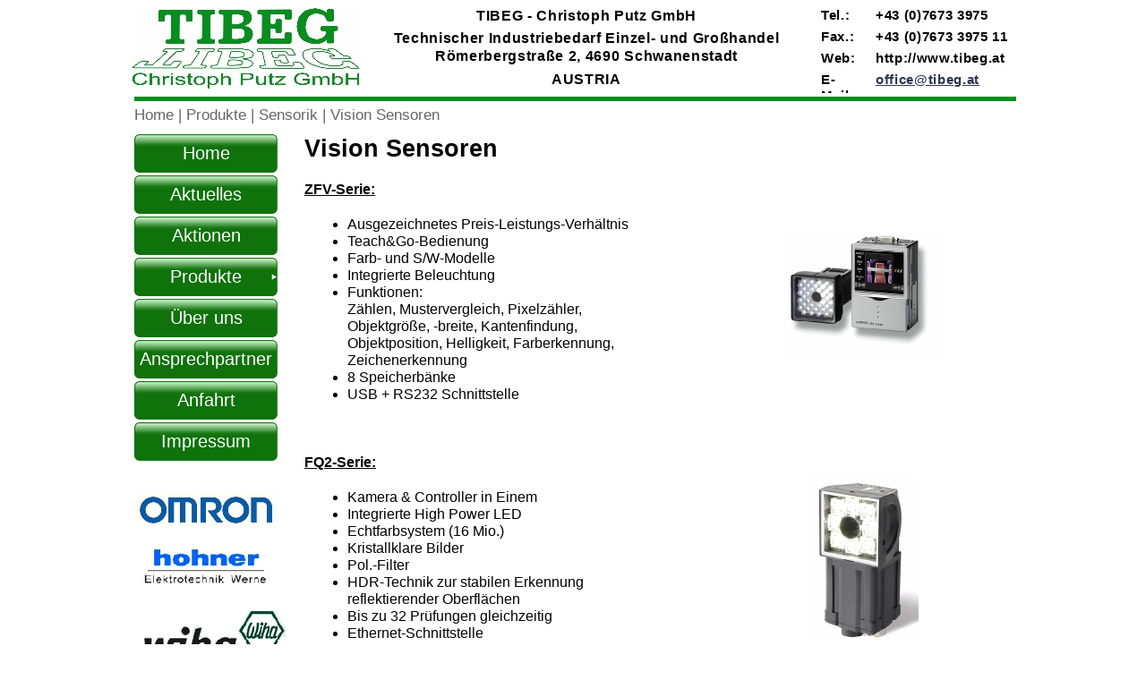

--- FILE ---
content_type: text/html
request_url: http://tibeg.at/site/Vision.html
body_size: 7660
content:
<!DOCTYPE html>
<html lang="de">
  <head>
    <meta charset="UTF-8">
    <title>Vision Sensoren</title>
    <meta name="generator" content="Serif WebPlus X8">
    <meta name="viewport" content="width=1000">
    <meta name="keywords" content="Automatisierungstechnik, Antriebstechnik, Industriekomponenten, Sensorik, Sensoren, Sensor, Sicherheitstechnik, Kontrollkomponenten, Befehls- und Meldegeräte, Schaltkomponenten, SPS, Speicherprogrammierbare Steuerung, Toch-Terminal, HMI, IPC, Industriepc, FU, Frequenzumformer, Servo, Servoantrieb, Servotreiber, Servomotor, Schrittmotor, Motion Controller, Fotoschalter, Optische Sensoren, Einweglichtschranke, Reflexionslichtschranke, Lichttaster, CQM1H-CPU11, CQM1H-CPU21, CQM1H-CPU51, CQM1H-CPU61, CQM1-OC222, CQM1-ID212, OMRON, Fuji Electric, Hohner, SMC, Wiha, Yaskawa, Baumer, Wenglor, ">
    <meta name="description" content="TIBEG - Christoph Putz GmbH">
    <meta name="robots" content="index,follow">
    <link rel="stylesheet" type="text/css" href="wpscripts/wpstyles.css">
    <link rel="stylesheet" type="text/css" href="wpscripts/nav_432style.css">
    <style type="text/css">
      .P-1 { text-align:center;margin-bottom:5.3px;line-height:1px;font-family:"Arial", sans-serif;font-style:normal;font-weight:700;color:#000000;background-color:transparent;font-variant:normal;font-size:16.0px;vertical-align:0;letter-spacing:0.67px; }
      .C-1 { line-height:20.00px;font-family:"Arial", sans-serif;font-style:normal;font-weight:700;color:#000000;background-color:transparent;text-decoration:none;font-variant:normal;font-size:16.0px;vertical-align:0;letter-spacing:0.67px; }
      .P-2 { margin-bottom:0.0px;line-height:1px;font-family:"Arial", sans-serif;font-style:normal;font-weight:normal;color:#000000;background-color:transparent;font-variant:normal;font-size:16.0px;vertical-align:0; }
      .C-2 { line-height:19.00px;font-family:"Arial", sans-serif;font-style:normal;font-weight:normal;color:#000000;background-color:transparent;text-decoration:none;font-variant:normal;font-size:16.0px;vertical-align:0; }
      .P-3 { margin-bottom:6.0px;line-height:1px;font-family:"Arial", sans-serif;font-style:normal;font-weight:700;color:#000000;background-color:transparent;font-variant:normal;font-size:15.0px;vertical-align:0;letter-spacing:0.67px; }
      .C-3 { line-height:18.00px;font-family:"Arial", sans-serif;font-style:normal;font-weight:700;color:#000000;background-color:transparent;text-decoration:none;font-variant:normal;font-size:14.7px;vertical-align:0;letter-spacing:0.67px; }
      .C-4 { line-height:18.00px;font-family:"Arial", sans-serif;font-style:normal;font-weight:700;color:#000000;background-color:transparent;text-decoration:none;font-variant:normal;font-size:14.7px;vertical-align:0;letter-spacing:0.67px; }
      a.C-4:link, a:link .C-4 { color:#2c3651;text-decoration:underline; }
      a.C-4:visited, a:visited .C-4 { color:#1f5b8b;text-decoration:underline; }
      a.C-4:hover, a:hover .C-4 { color:#2c3651;text-decoration:underline; }
      a.C-4:active, a:active .C-4 { color:#2c3651;text-decoration:underline; }
      .P-4 { text-align:center;margin-bottom:0.0px;line-height:1px;font-family:"Arial", sans-serif;font-style:normal;font-weight:700;color:#000000;background-color:transparent;font-variant:normal;font-size:19.0px;vertical-align:0; }
      .C-5 { line-height:23.00px;font-family:"Arial", sans-serif;font-style:normal;font-weight:700;color:#000000;background-color:transparent;text-decoration:none;font-variant:normal;font-size:18.7px;vertical-align:0; }
      .P-5 { text-align:center;line-height:1px;font-family:"Arial", sans-serif;font-style:normal;font-weight:700;color:#00e300;background-color:transparent;font-variant:normal;font-size:21.0px;vertical-align:0; }
      .C-6 { line-height:25.00px;font-family:"Arial", sans-serif;font-style:normal;font-weight:700;color:#00e300;background-color:transparent;text-decoration:none;font-variant:normal;font-size:21.3px;vertical-align:0; }
      .P-6 { text-align:center;margin-bottom:0.0px;line-height:1px;font-family:"Arial", sans-serif;font-style:normal;font-weight:700;color:#000000;background-color:transparent;font-variant:normal;font-size:27.0px;vertical-align:0; }
      .C-7 { line-height:33.00px;font-family:"Arial", sans-serif;font-style:normal;font-weight:700;color:#000000;background-color:transparent;text-decoration:none;font-variant:normal;font-size:26.7px;vertical-align:0; }
      .C-8 { line-height:38.00px;font-family:"Arial", sans-serif;font-style:normal;font-weight:700;color:#000000;background-color:transparent;text-decoration:none;font-variant:normal;font-size:32.0px;vertical-align:0; }
      .OBJ-1,.OBJ-1:link,.OBJ-1:visited { background-image:url('wpimages/wpea393c8d_06.png');background-repeat:no-repeat;background-position:0px 0px;text-decoration:none;display:block;position:absolute; }
      .OBJ-1:hover { background-position:0px -43px; }
      .OBJ-1.Disabled,a:link.OBJ-1.Disabled,a:visited.OBJ-1.Disabled,a:hover.OBJ-1.Disabled,a:active.OBJ-1.Disabled { background-position:0px -86px; }
      .OBJ-1:focus { outline-style:none; }
      button.OBJ-1 { background-color:transparent;border:none 0px;padding:0;display:inline-block;cursor:pointer; }
      button.OBJ-1:disabled { pointer-events:none; }
      .OBJ-1.Inline { display:inline-block;position:relative;line-height:normal; }
      .OBJ-1 span,.OBJ-1:link span,.OBJ-1:visited span { color:#ffffff;font-family:Arial,sans-serif;font-weight:normal;text-decoration:none;text-align:center;text-transform:none;font-style:normal;left:1px;top:9px;width:158px;height:25px;line-height:25px;font-size:20px;display:block;position:absolute;cursor:pointer; }
      .OBJ-2 { line-height:43px; }
      .OBJ-3,.OBJ-3:link,.OBJ-3:visited { background-image:url('wpimages/wp0b91a39d_06.png');background-repeat:no-repeat;background-position:0px 0px;text-decoration:none;display:block;position:absolute; }
      .OBJ-3:hover { background-position:0px -43px; }
      .OBJ-3.Disabled,a:link.OBJ-3.Disabled,a:visited.OBJ-3.Disabled,a:hover.OBJ-3.Disabled,a:active.OBJ-3.Disabled { background-position:0px -86px; }
      .OBJ-3:focus { outline-style:none; }
      button.OBJ-3 { background-color:transparent;border:none 0px;padding:0;display:inline-block;cursor:pointer; }
      button.OBJ-3:disabled { pointer-events:none; }
      .OBJ-3.Inline { display:inline-block;position:relative;line-height:normal; }
      .OBJ-3 span,.OBJ-3:link span,.OBJ-3:visited span { color:#ffffff;font-family:Arial,sans-serif;font-weight:normal;text-decoration:none;text-align:center;text-transform:none;font-style:normal;left:1px;top:9px;width:158px;height:25px;line-height:25px;font-size:20px;display:block;position:absolute;cursor:pointer; }
      .C-9 { line-height:20.00px;font-family:"Arial", sans-serif;font-style:normal;font-weight:700;color:#000000;background-color:transparent;text-decoration:underline;font-variant:normal;font-size:16.0px;vertical-align:0; }
      .P-7 { margin-left:48.0px;text-indent:-15.0px;line-height:1px;font-family:"Arial", sans-serif;font-style:normal;font-weight:normal;color:#000000;background-color:transparent;font-variant:normal;font-size:16.0px;vertical-align:0; }
    </style>
    <script type="text/javascript" src="wpscripts/jquery.js"></script>
    <script type="text/javascript" src="wpscripts/jquery.event.move.js"></script>
    <script type="text/javascript" src="wpscripts/jquery.event.swipe.js"></script>
    <script type="text/javascript" src="wpscripts/jquery.wpslider.js"></script>
    <script type="text/javascript" src="wpscripts/jsNavBarFuncs.js"></script>
    <script type="text/javascript" src="wpscripts/global_navtree.js"></script>
    <script type="text/javascript" src="wpscripts/wp_navbar_textmenu.js"></script>
    <script type="text/javascript">
      $(document).ready(function() {
      $('#slider_62').data('wpslider', new $.fn.wpslider( { g_nDivId:'#slider_62', g_nTransitStyle:1, g_nLoopTime:6500, g_nAnimationTime:1000, g_bPlayAtStart:true, g_bHandleMouseWheel:false, g_bHandleMouseSweep:false, g_nLoopAround:1, g_strEasing: "linear" } ) );
      var btnState = [];
      $('#slider_62').data('wpslider').restrictSlides();
      $("a.ActiveButton").bind({ mousedown:function(){if ( $(this).attr('disabled') === undefined ) $(this).addClass('Activated');}, mouseleave:function(){ if ( $(this).attr('disabled') === undefined ) $(this).removeClass('Activated');}, mouseup:function(){ if ( $(this).attr('disabled') === undefined ) $(this).removeClass('Activated');}});
      });
    </script>
  </head>
  <body style="height:1700px;background:#ffffff;">
    <div id="divMain" style="background:transparent;margin-left:auto;margin-right:auto;position:relative;width:1000px;height:1700px;">
      <div id="slider_62" style="position:absolute;left:0px;top:0px;width:1000px;height:111px;overflow:hidden;">
        <div id="slider_62_P1" style="position:absolute;left:0px;right:0px;width:1000px;height:111px;">
          <div id="txt_102" style="position:absolute;left:280px;top:8px;width:470px;height:95px;overflow:hidden;">
            <p class="Normal2 P-1"><span class="C-1">TIBEG -<wbr> Christoph Putz GmbH</span></p>
            <p class="Normal2 P-1"><span class="C-1">Technischer Industriebedarf Einzel-<wbr> und Großhandel<br>Römerbergstraße 2, 4690 Schwanenstadt</span></p>
            <p class="Normal2 P-1"><span class="C-1">AUSTRIA</span></p>
            <p class="Textkörper P-2"><span class="C-2"><br></span></p>
          </div>
          <div id="txt_103" style="position:absolute;left:777px;top:8px;width:53px;height:96px;overflow:hidden;">
            <p class="Normal2 P-3"><span class="C-3">Tel.:</span></p>
            <p class="Normal2 P-3"><span class="C-3">Fax.:</span></p>
            <p class="Normal2 P-3"><span class="C-3">Web:</span></p>
            <p class="Normal2 P-3"><span class="C-3">E-<wbr>Mail:</span></p>
            <p class="Textkörper P-2"><span class="C-2"><br></span></p>
          </div>
          <div id="txt_104" style="position:absolute;left:838px;top:8px;width:154px;height:96px;overflow:hidden;">
            <p class="Normal2 P-3"><span class="C-3">+43 (0)7673 3975</span></p>
            <p class="Normal2 P-3"><span class="C-3">+43 (0)7673 3975 11</span></p>
            <p class="Normal2 P-3"><span class="C-3">http://www.tibeg.at</span></p>
            <p class="Normal2 P-3"><a href="mailto:office@tibeg.at" class="C-4">office@tibeg.at</a></p>
            <p class="Textkörper P-2"><span class="C-2"><br></span></p>
          </div>
          <a href="mailto:office@tibeg.at">
            <img alt="E-Mail: office@tibeg.at" src="wpimages/wpfa5da0a5_05_06.jpg" id="pic_197" style="position:absolute;left:7px;top:9px;width:255px;height:90px;">
          </a>
        </div>
        <div id="slider_62_P2" style="position:absolute;left:0px;right:0px;width:1000px;height:111px;visibility:hidden;display:none;">
          <div id="txt_123" style="position:absolute;left:371px;top:14px;width:257px;height:32px;overflow:hidden;">
            <p class="Textkörper P-4"><a href="https://industrial.omron.at/de/products/laser-marker" target="_blank" class="C-5">M</a><a href="https://industrial.omron.at/de/products/laser-marker" target="_blank" class="C-5">X</a><a href="https://industrial.omron.at/de/products/laser-marker" target="_blank" class="C-5">-<wbr></a><a href="https://industrial.omron.at/de/products/laser-marker" target="_blank" class="C-5">Z</a><a href="https://industrial.omron.at/de/products/laser-marker" target="_blank" class="C-5"> </a><a href="https://industrial.omron.at/de/products/laser-marker" target="_blank" class="C-5">L</a><a href="https://industrial.omron.at/de/products/laser-marker" target="_blank" class="C-5">a</a><a href="https://industrial.omron.at/de/products/laser-marker" target="_blank" class="C-5">s</a><a href="https://industrial.omron.at/de/products/laser-marker" target="_blank" class="C-5">e</a><a href="https://industrial.omron.at/de/products/laser-marker" target="_blank" class="C-5">r</a><a href="https://industrial.omron.at/de/products/laser-marker" target="_blank" class="C-5">m</a><a href="https://industrial.omron.at/de/products/laser-marker" target="_blank" class="C-5">a</a><a href="https://industrial.omron.at/de/products/laser-marker" target="_blank" class="C-5">r</a><a href="https://industrial.omron.at/de/products/laser-marker" target="_blank" class="C-5">k</a><a href="https://industrial.omron.at/de/products/laser-marker" target="_blank" class="C-5">e</a><a href="https://industrial.omron.at/de/products/laser-marker" target="_blank" class="C-5">r</a><a href="https://industrial.omron.at/de/products/laser-marker" target="_blank" class="C-5"> </a><a href="https://industrial.omron.at/de/products/laser-marker" target="_blank" class="C-5">v</a><a href="https://industrial.omron.at/de/products/laser-marker" target="_blank" class="C-5">o</a><a href="https://industrial.omron.at/de/products/laser-marker" target="_blank" class="C-5">n</a></p>
          </div>
          <map id="map1" name="map1">
            <area shape="poly" coords="80,33,81,25,80,18,80,8,76,3,71,0,66,1,61,1,55,0,43,0,38,1,39,8,39,36,49,36,50,30,50,9,54,15,54,33,55,36,65,36,65,9,70,13,71,20,71,36,76,35,80,36" href="https://industrial.omron.at/de/products/laser-marker" target="_blank" alt="">
            <area shape="poly" coords="149,31,154,25,154,34,155,36,165,36,165,9,171,9,177,10,175,16,175,36,185,36,185,8,181,1,171,1,167,0,159,0,154,1,155,8,154,14,155,24,154,25,154,14,150,7,143,2,141,0,128,0,119,3,115,11,111,0,88,0,84,1,84,36,94,36,94,20,100,26,105,36,114,36,117,35,112,28,109,23,115,18,115,26,118,31,124,34,129,37,143,37" href="https://industrial.omron.at/de/products/laser-marker" target="_blank" alt="">
            <area shape="poly" coords="115,18,115,11,116,12" href="https://industrial.omron.at/de/products/laser-marker" target="_blank" alt="">
            <area shape="poly" coords="106,17,94,17,94,9,102,9,104,11,105,13" href="https://industrial.omron.at/de/products/laser-marker" target="_blank" alt="">
            <area shape="poly" coords="32,33,34,30,38,25,38,17,37,12,34,1,23,0,13,0,6,2,2,9,0,12,0,25,1,28,5,35,14,36,26,36" href="https://industrial.omron.at/de/products/laser-marker" target="_blank" alt="">
          </map>
          <img alt="" usemap="#map1" src="wpimages/wpca5f967f_06.png" id="pic_208" style="position:absolute;left:407px;top:60px;width:185px;height:37px;">
          <map id="map2" name="map2"><area shape="poly" coords="78,95,87,92,93,90,102,85,104,79,105,72,105,66,106,56,104,49,104,44,72,44,71,40,71,7,64,5,38,0,27,0,20,1,12,1,4,2,0,2,0,92,3,93,15,93,25,94,31,95,42,95,51,94,60,95,64,96,76,96" href="https://industrial.omron.at/de/products/laser-marker" target="_blank" alt=""></map>
          <img alt="" usemap="#map2" src="wpimages/wpb53d618f_06.png" id="pic_209" style="position:absolute;left:683px;top:9px;width:106px;height:96px;">
          <map id="map3" name="map3"><area shape="poly" coords="93,108,102,108,112,106,120,105,120,33,118,25,113,17,111,8,104,8,97,7,89,7,81,8,73,10,65,10,51,8,46,0,41,8,36,17,32,26,27,37,23,46,18,55,13,65,10,73,5,82,4,88,8,97,17,101,27,104,40,108,60,108,62,109,92,109" href="https://industrial.omron.at/de/products/laser-marker" target="_blank" alt=""></map>
          <img alt="" usemap="#map3" src="wpimages/wp13008eaf_06.png" id="pic_210" style="position:absolute;left:880px;top:0px;width:120px;height:111px;">
          <a href="mailto:office@tibeg.at">
            <img alt="E-Mail: office@tibeg.at" src="wpimages/wpfa5da0a5_05_06.jpg" id="pic_199" style="position:absolute;left:7px;top:9px;width:255px;height:90px;">
          </a>
        </div>
        <div id="slider_62_P3" style="position:absolute;left:0px;right:0px;width:1000px;height:111px;visibility:hidden;display:none;">
          <div id="txt_120" style="position:absolute;left:280px;top:8px;width:470px;height:95px;overflow:hidden;">
            <p class="Normal2 P-1"><span class="C-1">TIBEG -<wbr> Christoph Putz GmbH</span></p>
            <p class="Normal2 P-1"><span class="C-1">Technischer Industriebedarf Einzel-<wbr> und Großhandel<br>Römerbergstraße 2, 4690 Schwanenstadt</span></p>
            <p class="Normal2 P-1"><span class="C-1">AUSTRIA</span></p>
            <p class="Textkörper P-2"><span class="C-2"><br></span></p>
          </div>
          <div id="txt_121" style="position:absolute;left:777px;top:8px;width:53px;height:96px;overflow:hidden;">
            <p class="Normal2 P-3"><span class="C-3">Tel.:</span></p>
            <p class="Normal2 P-3"><span class="C-3">Fax.:</span></p>
            <p class="Normal2 P-3"><span class="C-3">Web:</span></p>
            <p class="Normal2 P-3"><span class="C-3">E-<wbr>Mail:</span></p>
            <p class="Textkörper P-2"><span class="C-2"><br></span></p>
          </div>
          <div id="txt_122" style="position:absolute;left:839px;top:8px;width:154px;height:96px;overflow:hidden;">
            <p class="Normal2 P-3"><span class="C-3">+43 (0)7673 3975</span></p>
            <p class="Normal2 P-3"><span class="C-3">+43 (0)7673 3975 11</span></p>
            <p class="Normal2 P-3"><span class="C-3">http://www.tibeg.at</span></p>
            <p class="Normal2 P-3"><a href="mailto:office@tibeg.at" class="C-4">office@tibeg.at</a></p>
            <p class="Textkörper P-2"><span class="C-2"><br></span></p>
          </div>
          <a href="mailto:office@tibeg.at">
            <img alt="E-Mail: office@tibeg.at" src="wpimages/wpfa5da0a5_05_06.jpg" id="pic_200" style="position:absolute;left:7px;top:9px;width:255px;height:90px;">
          </a>
        </div>
        <div id="slider_62_P4" style="position:absolute;left:0px;right:0px;width:1000px;height:111px;visibility:hidden;display:none;">
          <img alt="" src="wpimages/wp5cd0fb1c_05_06.jpg" id="pic_164" style="position:absolute;left:4px;top:0px;width:121px;height:111px;">
          <img alt="Der perfekte Ersatz für Ihr Motor-Zeitrelais" src="wpimages/wpaaadc380_06.png" id="art_107" style="position:absolute;left:688px;top:12px;width:298px;height:88px;">
          <div id="txt_80" style="position:absolute;left:121px;top:13px;width:211px;height:85px;overflow:hidden;">
            <p class="Textkörper P-5"><span class="C-6">Gut sichtbare LED’s zur Anzeige der verbeleibenden Zeit</span></p>
          </div>
          <a href="Timer.html">
            <img alt="Zeitrelais" src="wpimages/wpb093f5ba_06.png" id="img_1" style="position:absolute;left:0px;top:1px;width:998px;height:110px;">
          </a>
          <div id="txt_106" style="position:absolute;left:402px;top:20px;width:196px;height:71px;overflow:hidden;">
            <p class="Textkörper P-6"><span class="C-7">Zeitrelais Serie<br></span><span class="C-8">TC9_</span></p>
          </div>
        </div>
        <div id="slider_62_P5" style="position:absolute;left:0px;right:0px;width:1000px;height:111px;visibility:hidden;display:none;">
          <img alt="" src="wpimages/wp8080520f_05_06.jpg" id="pic_202" style="position:absolute;left:284px;top:0px;width:106px;height:111px;">
          <img alt="" src="wpimages/wp1c850a6f_06.png" id="pic_203" style="position:absolute;left:720px;top:1px;width:128px;height:110px;">
          <img alt="" src="wpimages/wpc3760ee9_05_06.jpg" id="pic_205" style="position:absolute;left:885px;top:1px;width:110px;height:110px;">
          <img alt="" src="wpimages/wpa4aa4d2e_06.png" id="pic_204" style="position:absolute;left:439px;top:29px;width:230px;height:70px;">
          <div id="txt_129" style="position:absolute;left:419px;top:9px;width:257px;height:32px;overflow:hidden;">
            <p class="Textkörper P-4"><span class="C-5">Roboter von</span></p>
          </div>
          <a href="mailto:office@tibeg.at">
            <img alt="E-Mail: office@tibeg.at" src="wpimages/wpfa5da0a5_05_06.jpg" id="pic_206" style="position:absolute;left:7px;top:9px;width:255px;height:90px;">
          </a>
        </div>
        <div id="slider_62_P6" style="position:absolute;left:0px;right:0px;width:1000px;height:111px;visibility:hidden;display:none;">
          <div id="txt_126" style="position:absolute;left:280px;top:8px;width:470px;height:95px;overflow:hidden;">
            <p class="Normal2 P-1"><span class="C-1">TIBEG -<wbr> Christoph Putz GmbH</span></p>
            <p class="Normal2 P-1"><span class="C-1">Technischer Industriebedarf Einzel-<wbr> und Großhandel<br>Römerbergstraße 2, 4690 Schwanenstadt</span></p>
            <p class="Normal2 P-1"><span class="C-1">AUSTRIA</span></p>
            <p class="Textkörper P-2"><span class="C-2"><br></span></p>
          </div>
          <div id="txt_127" style="position:absolute;left:777px;top:8px;width:53px;height:96px;overflow:hidden;">
            <p class="Normal2 P-3"><span class="C-3">Tel.:</span></p>
            <p class="Normal2 P-3"><span class="C-3">Fax.:</span></p>
            <p class="Normal2 P-3"><span class="C-3">Web:</span></p>
            <p class="Normal2 P-3"><span class="C-3">E-<wbr>Mail:</span></p>
            <p class="Textkörper P-2"><span class="C-2"><br></span></p>
          </div>
          <div id="txt_128" style="position:absolute;left:839px;top:8px;width:154px;height:96px;overflow:hidden;">
            <p class="Normal2 P-3"><span class="C-3">+43 (0)7673 3975</span></p>
            <p class="Normal2 P-3"><span class="C-3">+43 (0)7673 3975 11</span></p>
            <p class="Normal2 P-3"><span class="C-3">http://www.tibeg.at</span></p>
            <p class="Normal2 P-3"><a href="mailto:office@tibeg.at" class="C-4">office@tibeg.at</a></p>
            <p class="Textkörper P-2"><span class="C-2"><br></span></p>
          </div>
          <a href="mailto:office@tibeg.at">
            <img alt="E-Mail: office@tibeg.at" src="wpimages/wpfa5da0a5_05_06.jpg" id="pic_201" style="position:absolute;left:7px;top:9px;width:255px;height:90px;">
          </a>
        </div>
      </div>
      <img alt="" src="wpimages/wpc6266210_06.png" id="crv_1" style="position:absolute;left:10px;top:108px;width:985px;height:5px;">
      <a href="http://industrial.omron.at/de/home" target="_blank">
        <img alt="" src="wpimages/wp2de378c6_05_06.jpg" id="pic_64" style="position:absolute;left:10px;top:550px;width:160px;height:40px;">
      </a>
      <a href="Encoder.html">
        <img alt="Drehgeber" src="wpimages/wp266fc309_05_06.jpg" id="pic_66" style="position:absolute;left:10px;top:610px;width:160px;height:47px;">
      </a>
      <div id="nav_431" style="position:absolute;left:10px;top:150px;width:170px;height:383px;">
        <a href="../index.html" id="nav_431_B1" class="OBJ-1 ActiveButton OBJ-2" style="display:block;position:absolute;left:0px;top:0px;width:160px;height:43px;">
          <span>Home</span>
        </a>
        <a href="Aktuelles.html" id="nav_431_B2" class="OBJ-1 ActiveButton OBJ-2" style="display:block;position:absolute;left:0px;top:46px;width:160px;height:43px;">
          <span>Aktuelles</span>
        </a>
        <a href="Aktionen.html" id="nav_431_B3" class="OBJ-1 ActiveButton OBJ-2" style="display:block;position:absolute;left:0px;top:92px;width:160px;height:43px;">
          <span>Aktionen</span>
        </a>
        <a href="Produkte.html" id="nav_431_B4" class="OBJ-3 ActiveButton Down OBJ-2" style="display:block;position:absolute;left:0px;top:138px;width:160px;height:43px;">
          <span>Produkte</span>
        </a>
        <a href="about.html" id="nav_431_B5" class="OBJ-1 ActiveButton OBJ-2" style="display:block;position:absolute;left:0px;top:184px;width:160px;height:43px;">
          <span>Über&nbsp;uns</span>
        </a>
        <a href="ASP.html" id="nav_431_B6" class="OBJ-1 ActiveButton OBJ-2" style="display:block;position:absolute;left:0px;top:230px;width:160px;height:43px;">
          <span>Ansprechpartner</span>
        </a>
        <a href="Anfahrt.html" id="nav_431_B7" class="OBJ-1 ActiveButton OBJ-2" style="display:block;position:absolute;left:0px;top:276px;width:160px;height:43px;">
          <span>Anfahrt</span>
        </a>
        <a href="Imp.html" id="nav_431_B8" class="OBJ-1 ActiveButton OBJ-2" style="display:block;position:absolute;left:0px;top:322px;width:160px;height:43px;">
          <span>Impressum</span>
        </a>
      </div>
      <script type="text/javascript" id="nav_432_script">
        try {
        var navtree_nav_432 = WpNavBar.getNavTreeBreadcrumb( global_navtree, {'m_sThisPageUrl':'site/Vision.html',
'm_sNavBarTarget':'_self',
'm_bIncludeHome':true,
'm_bIncludeAnchors':false,
'm_bFlash':false,
'm_bIncludeChildren':false,
'm_bHideCurrent':false} );
        if( !navtree_nav_432 ) throw WpNavBar.getErrorObj( 'Der Linkbaum konnte nicht gelesen werden' );
        var nav_432 = new wp_navbar_textmenu("nav_432", navtree_nav_432, {'m_bPopupBelow':1,'m_bPopupRight':1,'m_iTimeOut':500,'m_iPopupAlignmentH':0,'m_sId':'nav_432',
'm_sScriptId':'nav_432_script',
'm_iLeft':10,
'm_iTop':118,
'm_sCssClass':'nav_432style',
'm_iWidth':992,
'm_iHeight':23}, {'m_iMaxCssLevel':1,
top:{'m_sPrefix':' ','m_sSpacerText':'   |   ','m_sPostfix':' ','m_bNumbersOnly':false,
link:{'m_sPrefix':' ','m_sPostfix':' '}},
level1:{'m_bFirstPopupSameSize':true,'m_iMinWidth':100,'m_iFirstPopupOffset':10,'m_iInterPopupOffset':5,'m_iOpacity':100,'m_bFade':true,'m_iFadeSpeed':10,
separator:{'m_bAllowSeparators':false}}});
        } catch(e){
        document.write( '<div style="position:absolute;left:10;top:118;width:992;height:23">Bei der Erstellung der Navileiste trat ein Fehler auf:<br>' + e.message + '<\/div>' );
        }
      </script>
      <noscript>
      <div class="nav_432style" id="nav_432" style="left: 10px; top: 118px; width: 992px; height: 23px; position: absolute;"> <a id="nav_432_I0" href="index.html" target="_self"> Home </a> </div>

      </noscript>
      <map id="map4" name="map4">
        <area shape="poly" coords="109,74,109,67,107,65,107,64,33,64,29,63,8,63,8,75,109,75" href="wiha.html" alt="">
        <area shape="poly" coords="99,58,109,55,111,47,112,39,113,32,113,27,107,28,99,28,91,30,86,39,85,32,78,27,72,27,76,19,75,17,65,17,63,22,62,30,60,40,58,50,54,58,60,57,68,51,71,42,74,38,72,48,70,58,75,57,83,51,84,45,85,54,94,59" href="wiha.html" alt="">
        <area shape="poly" coords="100,49,97,49,93,47,96,44,97,42,97,40,98,37,100,37,100,40,101,44,100,48" href="wiha.html" alt="">
        <area shape="poly" coords="53,57,55,47,56,40,59,30,56,29,62,27,61,20,61,15,54,17,47,20,51,28,56,29,36,29,33,38,32,34,33,28,22,28,18,35,19,28,8,28,8,58,20,58,22,50,23,58,33,57,38,49,42,40,46,36,44,46,44,54,43,58" href="wiha.html" alt="">
        <area shape="poly" coords="156,43,161,34,164,29,167,31,167,16,161,8,157,0,125,0,120,8,115,17,113,23,117,32,124,39,125,44,156,44" href="wiha.html" alt="">
      </map>
      <img alt="Handwerkzeuge" usemap="#map4" src="wpimages/wp19023b5b_06.png" id="pic_162" style="position:absolute;left:12px;top:683px;width:167px;height:79px;">
      <img alt="" src="wpimages/wp2d815aa3_05_06.jpg" id="popup_roll_38_img" style="position:absolute;left:730px;top:255px;width:190px;height:147px;">
      <img alt="" src="wpimages/wpb5461939_05_06.jpg" id="popup_roll_39_img" style="position:absolute;left:760px;top:530px;width:126px;height:190px;">
      <img alt="" src="wpimages/wpa280e421_05_06.jpg" id="popup_roll_40_img" style="position:absolute;left:730px;top:819px;width:190px;height:112px;">
      <img alt="" src="wpimages/wp1150d663_05_06.jpg" id="popup_roll_41_img" style="position:absolute;left:730px;top:1090px;width:190px;height:157px;">
      <img alt="" src="wpimages/wp512b9f3b_05_06.jpg" id="popup_roll_42_img" style="position:absolute;left:730px;top:1340px;width:190px;height:140px;">
      <div id="txt_94" style="position:absolute;left:200px;top:150px;width:489px;height:1464px;overflow:hidden;">
        <p class="Normal2"><span class="C-7">Vision Sensoren</span></p>
        <p class="Normal2"><span class="C-2"><br></span></p>
        <p class="Normal2"><span class="C-9">ZFV-<wbr>Serie:</span></p>
        <p class="Normal2"><span class="C-2"><br></span></p>
        <ul style="list-style-type:disc;margin:0;padding:0;">
          <li class="S1_CP_Aufzählung2" style="text-indent:0;margin-left:48.0px;"><span class="C-2">Ausgezeichnetes Preis-<wbr>Leistungs-<wbr>Verhältnis</span></li><li class="S1_CP_Aufzählung2" style="text-indent:0;margin-left:48.0px;"><span class="C-2">Teach&amp;Go-<wbr>Bedienung</span></li><li class="S1_CP_Aufzählung2" style="text-indent:0;margin-left:48.0px;"><span class="C-2">Farb-<wbr> und S/W-<wbr>Modelle</span></li><li class="S1_CP_Aufzählung2" style="text-indent:0;margin-left:48.0px;"><span class="C-2">Integrierte Beleuchtung</span></li><li class="S1_CP_Aufzählung2" style="text-indent:0;margin-left:48.0px;"><span class="C-2">Funktionen:<br>Zählen, Mustervergleich, Pixelzähler,<br>Objektgröße, -<wbr>breite, Kantenfindung, <br>Objektposition, Helligkeit, Farberkennung,<br>Zeichenerkennung</span></li><li class="S1_CP_Aufzählung2" style="text-indent:0;margin-left:48.0px;"><span class="C-2">8 Speicherbänke</span></li><li class="S1_CP_Aufzählung2" style="text-indent:0;margin-left:48.0px;"><span class="C-2">USB + RS232 Schnittstelle</span></li>
        </ul>
        <p class="Normal2 P-7"><span class="C-2"><br></span></p>
        <p class="Normal2 P-7"><span class="C-2"><br></span></p>
        <p class="Normal2 P-7"><span class="C-2"><br></span></p>
        <p class="Normal2"><span class="C-9">FQ2-<wbr>Serie:</span></p>
        <p class="Normal2"><span class="C-2"><br></span></p>
        <ul style="list-style-type:disc;margin:0;padding:0;">
          <li class="S1_CP_Aufzählung2" style="text-indent:0;margin-left:48.0px;"><span class="C-2">Kamera &amp; Controller in Einem</span></li><li class="S1_CP_Aufzählung2" style="text-indent:0;margin-left:48.0px;"><span class="C-2">Integrierte High Power LED</span></li><li class="S1_CP_Aufzählung2" style="text-indent:0;margin-left:48.0px;"><span class="C-2">Echtfarbsystem (16 Mio.)</span></li><li class="S1_CP_Aufzählung2" style="text-indent:0;margin-left:48.0px;"><span class="C-2">Kristallklare Bilder</span></li><li class="S1_CP_Aufzählung2" style="text-indent:0;margin-left:48.0px;"><span class="C-2">Pol.-<wbr>Filter</span></li><li class="S1_CP_Aufzählung2" style="text-indent:0;margin-left:48.0px;"><span class="C-2">HDR-<wbr>Technik zur stabilen Erkennung<br>reflektierender Oberflächen</span></li><li class="S1_CP_Aufzählung2" style="text-indent:0;margin-left:48.0px;"><span class="C-2">Bis zu 32 Prüfungen gleichzeitig</span></li><li class="S1_CP_Aufzählung2" style="text-indent:0;margin-left:48.0px;"><span class="C-2">Ethernet-<wbr>Schnittstelle</span></li>
        </ul>
        <p class="Normal2 P-7"><span class="C-2"><br></span></p>
        <p class="Normal2"><span class="C-2"><br></span></p>
        <p class="Normal2"><span class="C-2"><br></span></p>
        <p class="Normal2"><span class="C-9">ZFX-<wbr>Serie:</span></p>
        <p class="Normal2"><span class="C-2"><br></span></p>
        <ul style="list-style-type:disc;margin:0;padding:0;">
          <li class="S1_CP_Aufzählung2" style="text-indent:0;margin-left:48.0px;"><span class="C-2">Touch-<wbr>Screen-<wbr>Bedienung</span></li><li class="S1_CP_Aufzählung2" style="text-indent:0;margin-left:48.0px;"><span class="C-2">Bis zu 32 Prüfungen pro Bild</span></li><li class="S1_CP_Aufzählung2" style="text-indent:0;margin-left:48.0px;"><span class="C-2">Ca. 20 Prüfmethoden</span></li><li class="S1_CP_Aufzählung2" style="text-indent:0;margin-left:48.0px;"><span class="C-2">Anschluss von 2 Kameras an<br>einem Controller möglich</span></li><li class="S1_CP_Aufzählung2" style="text-indent:0;margin-left:48.0px;"><span class="C-2">Ethernet-<wbr>Schnittstelle</span></li><li class="S1_CP_Aufzählung2" style="text-indent:0;margin-left:48.0px;"><span class="C-2">SD-<wbr>Card Slot</span></li><li class="S1_CP_Aufzählung2" style="text-indent:0;margin-left:48.0px;"><span class="C-2">Modelle zur Bar-<wbr> und Datamatrix-<wbr>Code<br>Erkennung</span></li>
        </ul>
        <p class="Normal2 P-7"><span class="C-2"><br></span></p>
        <p class="Normal2 P-7"><span class="C-2"><br></span></p>
        <p class="Normal2 P-7"><span class="C-2"><br></span></p>
        <p class="Normal2"><span class="C-9">Xpectia FZ3:</span></p>
        <p class="Normal2"><span class="C-2"><br></span></p>
        <ul style="list-style-type:disc;margin:0;padding:0;">
          <li class="S1_CP_Aufzählung2" style="text-indent:0;margin-left:48.0px;"><span class="C-2">Hochauflösende Kameras bis 5MP</span></li><li class="S1_CP_Aufzählung2" style="text-indent:0;margin-left:48.0px;"><span class="C-2">Bis zu 4 Kameras pro Controller</span></li><li class="S1_CP_Aufzählung2" style="text-indent:0;margin-left:48.0px;"><span class="C-2">Echtfarbsystem (16 Mio.)</span></li><li class="S1_CP_Aufzählung2" style="text-indent:0;margin-left:48.0px;"><span class="C-2">2D-<wbr> und 3D-<wbr>Prüfungen</span></li><li class="S1_CP_Aufzählung2" style="text-indent:0;margin-left:48.0px;"><span class="C-2">Touchscreen zur einfachen Bedienung</span></li><li class="S1_CP_Aufzählung2" style="text-indent:0;margin-left:48.0px;"><span class="C-2">Industrial-<wbr>PC-<wbr>Plattform</span></li><li class="S1_CP_Aufzählung2" style="text-indent:0;margin-left:48.0px;"><span class="C-2">RS232-<wbr> &amp; Ethernet-<wbr>Schnittstelle</span></li>
        </ul>
        <p class="Normal2 P-7"><span class="C-2"><br></span></p>
        <p class="Normal2 P-7"><span class="C-2"><br></span></p>
        <p class="Normal2 P-7"><span class="C-2"><br></span></p>
        <p class="Normal2 P-7"><span class="C-2"><br></span></p>
        <p class="Normal2"><span class="C-9">Xpectia FZD:</span></p>
        <p class="Normal2"><span class="C-2"><br></span></p>
        <ul style="list-style-type:disc;margin:0;padding:0;">
          <li class="S1_CP_Aufzählung2" style="text-indent:0;margin-left:48.0px;"><span class="C-2">3D Bildverarbeitungssystem</span></li><li class="S1_CP_Aufzählung2" style="text-indent:0;margin-left:48.0px;"><span class="C-2">Gleichzeitige 2D-<wbr> und 3D-<wbr>Prüfung</span></li><li class="S1_CP_Aufzählung2" style="text-indent:0;margin-left:48.0px;"><span class="C-2">Problemlose Kalibrierung</span></li><li class="S1_CP_Aufzählung2" style="text-indent:0;margin-left:48.0px;"><span class="C-2">Prüfung über lange Strecken</span></li><li class="S1_CP_Aufzählung2" style="text-indent:0;margin-left:48.0px;"><span class="C-2">Echtfarbsystem (16 Mio.)</span></li><li class="S1_CP_Aufzählung2" style="text-indent:0;margin-left:48.0px;"><span class="C-2">Bis zu 4 Kameras pro Controller</span></li><li class="S1_CP_Aufzählung2" style="text-indent:0;margin-left:48.0px;"><span class="C-2">RS232-<wbr> &amp; Ethernet-<wbr>Schnittstelle</span></li>
        </ul>
        <p class="Normal2 P-7"><span class="C-2"><br></span></p>
        <p class="Textkörper"><span class="C-2"><br></span></p>
      </div>
      <table id="nav_431_B4M" data-fade="0" data-hAlignment="1" data-balance="1" style="visibility:hidden;">
        <tr>
          <td>
            <a title="" href="Automat.html" id="nav_431_B4M_L1">Automatisierungstechnik</a>
          </td>
        </tr>
        <tr>
          <td>
            <a title="" href="Drives.html" id="nav_431_B4M_L2">Antriebstechnik</a>
          </td>
        </tr>
        <tr>
          <td>
            <a title="" href="Sensoren.html" id="nav_431_B4M_L3">Sensorik</a>
          </td>
        </tr>
        <tr>
          <td>
            <a title="" href="Safety.html" id="nav_431_B4M_L4">Sicherheitstechnik</a>
          </td>
        </tr>
        <tr>
          <td>
            <a title="" href="KK.html" id="nav_431_B4M_L5">Kontrollkomponenten</a>
          </td>
        </tr>
        <tr>
          <td>
            <a title="" href="BUMG.html" id="nav_431_B4M_L6">Befehls- und Meldegeräte</a>
          </td>
        </tr>
        <tr>
          <td>
            <a title="" href="SchK.html" id="nav_431_B4M_L7">Schaltkomponenten</a>
          </td>
        </tr>
        <tr>
          <td>
            <a title="" href="smc.html">Pneumatikkomponenten</a>
          </td>
        </tr>
        <tr>
          <td>
            <a title="" href="wiha.html">Handwerkzeuge</a>
          </td>
        </tr>
      </table>
      <table id="nav_431_B4M_M1" data-fade="0" data-hAlignment="1" data-balance="1" style="visibility:hidden;">
        <tr>
          <td>
            <a title="" href="SPS.html">Freiprogrammierbare Steuerungen (SPS)</a>
          </td>
        </tr>
        <tr>
          <td>
            <a title="" href="HMI.html">Bedienterminal´s (HMI)</a>
          </td>
        </tr>
        <tr>
          <td>
            <a title="" href="IPC.html">Industrie PC´s</a>
          </td>
        </tr>
      </table>
      <table id="nav_431_B4M_M2" data-fade="0" data-hAlignment="1" data-balance="1" style="visibility:hidden;">
        <tr>
          <td>
            <a title="" href="Stepper.html">Schrittmotor</a>
          </td>
        </tr>
        <tr>
          <td>
            <a title="" href="KGMot.html">Kleingetriebemotore</a>
          </td>
        </tr>
        <tr>
          <td>
            <a title="" href="FU.html">Frequenzumformer</a>
          </td>
        </tr>
        <tr>
          <td>
            <a title="" href="Servo.html">Servoantriebe</a>
          </td>
        </tr>
        <tr>
          <td>
            <a title="" href="Motion.html">Motion Controller</a>
          </td>
        </tr>
      </table>
      <table id="nav_431_B4M_M3" data-fade="0" data-hAlignment="1" data-balance="1" style="visibility:hidden;">
        <tr>
          <td>
            <a title="" href="Optisch.html">Optische Sensoren</a>
          </td>
        </tr>
        <tr>
          <td>
            <a title="" href="Induktiv.html">Induktive Sensoren</a>
          </td>
        </tr>
        <tr>
          <td>
            <a title="" href="Kapazitiv.html">Kapazitive Sensoren</a>
          </td>
        </tr>
        <tr>
          <td>
            <a title="" href="Ultraschall.html">Ultraschall Sensoren</a>
          </td>
        </tr>
        <tr>
          <td>
            <a title="" href="Encoder.html">Drehgeber</a>
          </td>
        </tr>
        <tr>
          <td>
            <a title="" href="TempFuehler.html">Temperatur und Feuchte Sensoren</a>
          </td>
        </tr>
        <tr>
          <td>
            <a title="" href="Vision.html" id="nav_431_B4M_M3_L7">Vision Sensoren</a>
          </td>
        </tr>
        <tr>
          <td>
            <a title="" href="Ident.html">Ident Systeme</a>
          </td>
        </tr>
      </table>
      <table id="nav_431_B4M_M4" data-fade="0" data-hAlignment="1" data-balance="1" style="visibility:hidden;">
        <tr>
          <td>
            <a title="" href="SafetySw.html">Sicherheitsschalter</a>
          </td>
        </tr>
        <tr>
          <td>
            <a title="" href="SafetySe.html">Sicherheits Sensoren</a>
          </td>
        </tr>
        <tr>
          <td>
            <a title="" href="SafetyCo.html">Sicherheits Controller</a>
          </td>
        </tr>
      </table>
      <table id="nav_431_B4M_M5" data-fade="0" data-hAlignment="1" data-balance="1" style="visibility:hidden;">
        <tr>
          <td>
            <a title="" href="Counter.html">Zähler</a>
          </td>
        </tr>
        <tr>
          <td>
            <a title="" href="Timer.html">Zeitrelais</a>
          </td>
        </tr>
        <tr>
          <td>
            <a title="" href="TempRe.html">Temperatur- &amp; Prozessregler</a>
          </td>
        </tr>
        <tr>
          <td>
            <a title="" href="Niveauregler.html">Niveauregler</a>
          </td>
        </tr>
        <tr>
          <td>
            <a title="" href="Power.html">Netzteile &amp; Trafos</a>
          </td>
        </tr>
        <tr>
          <td>
            <a title="" href="Anzeigen.html">Digital- und Großanzeigen</a>
          </td>
        </tr>
        <tr>
          <td>
            <a title="" href="PV.html">PV Wechselrichter</a>
          </td>
        </tr>
      </table>
      <table id="nav_431_B4M_M6" data-fade="0" data-hAlignment="1" data-balance="1" style="visibility:hidden;">
        <tr>
          <td>
            <a title="" href="Switch.html">Taster, Schalter und Leuchten</a>
          </td>
        </tr>
        <tr>
          <td>
            <a title="" href="Signal.html">Signalsäulen und Hupen</a>
          </td>
        </tr>
        <tr>
          <td>
            <a title="" href="Funk.html">Funkfernsteuerungen</a>
          </td>
        </tr>
      </table>
      <table id="nav_431_B4M_M7" data-fade="0" data-hAlignment="1" data-balance="1" style="visibility:hidden;">
        <tr>
          <td>
            <a title="" href="Relais.html">Elektromechanische Relais</a>
          </td>
        </tr>
        <tr>
          <td>
            <a title="" href="SSD_Relais.html">Halbleiter Relais</a>
          </td>
        </tr>
        <tr>
          <td>
            <a title="" href="Schuetz.html">Schütz</a>
          </td>
        </tr>
        <tr>
          <td>
            <a title="" href="MotSchutz.html">Motorschutzschalter</a>
          </td>
        </tr>
        <tr>
          <td>
            <a title="" href="Uew_Relais.html">Überwachungsrelais</a>
          </td>
        </tr>
        <tr>
          <td>
            <a title="" href="Pos_Schalter.html">Positionsschalter</a>
          </td>
        </tr>
      </table>
      <img id="popup_roll_38_imgOver" src="wpimages/wpb50190fe_05_06.jpg" alt="" style="position:absolute;z-index:100;left:631px;top:196px;width:400px;display:none;">
      <div id="popup_roll_38" onmouseover="$('#popup_roll_38_imgOver').fadeIn(200);" onmouseout="$('#popup_roll_38_imgOver').fadeOut(200);" style="position:absolute;left:730px;top:255px;width:190px;height:147px;z-index:101;background-color:white;opacity:0;filter:alpha(opacity=0);"></div>
      <img id="popup_roll_39_imgOver" src="wpimages/wpa67aab31_05_06.jpg" alt="" style="position:absolute;z-index:100;left:701px;top:437px;width:266px;display:none;">
      <div id="popup_roll_39" onmouseover="$('#popup_roll_39_imgOver').fadeIn(200);" onmouseout="$('#popup_roll_39_imgOver').fadeOut(200);" style="position:absolute;left:760px;top:530px;width:126px;height:190px;z-index:101;background-color:white;opacity:0;filter:alpha(opacity=0);"></div>
      <img id="popup_roll_40_imgOver" src="wpimages/wp528a51fc_05_06.jpg" alt="" style="position:absolute;z-index:100;left:651px;top:773px;width:400px;display:none;">
      <div id="popup_roll_40" onmouseover="$('#popup_roll_40_imgOver').fadeIn(200);" onmouseout="$('#popup_roll_40_imgOver').fadeOut(200);" style="position:absolute;left:730px;top:819px;width:190px;height:112px;z-index:101;background-color:white;opacity:0;filter:alpha(opacity=0);"></div>
      <img id="popup_roll_41_imgOver" src="wpimages/wp1cee8b04_05_06.jpg" alt="" style="position:absolute;z-index:100;left:631px;top:1011px;width:400px;display:none;">
      <div id="popup_roll_41" onmouseover="$('#popup_roll_41_imgOver').fadeIn(200);" onmouseout="$('#popup_roll_41_imgOver').fadeOut(200);" style="position:absolute;left:730px;top:1090px;width:190px;height:157px;z-index:101;background-color:white;opacity:0;filter:alpha(opacity=0);"></div>
      <img id="popup_roll_42_imgOver" src="wpimages/wp8bb44a44_05_06.jpg" alt="" style="position:absolute;z-index:100;left:670px;top:1274px;width:400px;display:none;">
      <div id="popup_roll_42" onmouseover="$('#popup_roll_42_imgOver').fadeIn(200);" onmouseout="$('#popup_roll_42_imgOver').fadeOut(200);" style="position:absolute;left:730px;top:1340px;width:190px;height:140px;z-index:101;background-color:white;opacity:0;filter:alpha(opacity=0);"></div>
    </div>
    <script type="text/javascript" src="wpscripts/jsMenu.js"></script>
    <script type="text/javascript">
      wpmenustack.setCurrent(['nav_431_B4M_M3_L7']);
      wpmenustack.setRollovers([['nav_431_B1',''],['nav_431_B2',''],['nav_431_B3',''],['nav_431_B4M_L1','nav_431_B4M_M1'],['nav_431_B4M_L2','nav_431_B4M_M2'],['nav_431_B4M_L3','nav_431_B4M_M3'],['nav_431_B4M_L4','nav_431_B4M_M4'],['nav_431_B4M_L5','nav_431_B4M_M5'],['nav_431_B4M_L6','nav_431_B4M_M6'],['nav_431_B4M_L7','nav_431_B4M_M7'],['nav_431_B4','nav_431_B4M'],['nav_431_B5',''],['nav_431_B6',''],['nav_431_B7',''],['nav_431_B8','']]);
      wpmenustack.setMenus(['nav_431_B4M'],{"m_hAlignment":1,"m_menuStyle":{"border":"1px solid #0f720b"},"m_rowStyle":{"border":"1px solid #c0c0c0"},"m_linkNormalStyle":{"fontSize":"18px","fontFamily":"Arial,sans-serif","textAlign":"left","color":"#ffffff","backgroundColor":"#0f720b","fontWeight":"normal","textDecoration":"none","fontStyle":"normal"},"m_linkRolloverStyle":{"color":"#ffffff","backgroundColor":"#13a90c","textDecoration":"none"},"m_linkPopupStyle":{"backgroundImage":"url(wpimages/wpf6c9d1c6.gif)"},"m_linkRolloverPopupStyle":{"backgroundImage":"url(wpimages/wpf6c9d1c6.gif)"}});
    </script>
  </body>
</html>


--- FILE ---
content_type: text/css
request_url: http://tibeg.at/site/wpscripts/nav_432style.css
body_size: 690
content:
div.nav_432style, .nav_432style span, .nav_432style a, .nav_432style a:link, .nav_432style a:visited, .nav_432style a:hover, .nav_432style a:active{color:#666666;font-family:Arial,sans-serif;font-size:13pt;font-weight:normal;text-decoration:none;text-align:left;font-variant:normal;text-transform:none;font-style:normal;letter-spacing:normal;}
.nav_432style, .nav_432style_level1{box-sizing:border-box;-moz-box-sizing:border-box;-webkit-box-sizing:border-box;}
.nav_432style span, .nav_432style a, .nav_432style a:link, .nav_432style a:visited, .nav_432style a:hover, .nav_432style a:active{text-decoration:none;border-bottom:1px none transparent;}
.nav_432style :focus{outline:none;}
.nav_432style a.currentpage, .nav_432style a.currentpage:link, .nav_432style a.currentpage:visited, .nav_432style a.currentpage:hover, .nav_432style a.currentpage:active{text-decoration:none;border-bottom:1px none transparent;}
.nav_432style span.hassubmenu, .nav_432style a.hassubmenu, .nav_432style a.hassubmenu:link, .nav_432style a.hassubmenu:visited, .nav_432style a.hassubmenu:hover, .nav_432style a.hassubmenu:active{text-decoration:none;border-bottom:1px none transparent;}
.nav_432style span.open, .nav_432style a.open, .nav_432style a.open:link, .nav_432style a.open:visited, .nav_432style a.open:hover, .nav_432style a.open:active, .nav_432style a:hover, .nav_432style a:active{color:#13a90c;border-bottom:1px none transparent;}
table.nav_432style_level1{background:#ffffff;border:1px solid #13a90c;padding:10px;border-collapse:separate;border-spacing:0;}
table.nav_432style_level1 :focus{outline:none;}
.nav_432style_level1 span, .nav_432style_level1 a, .nav_432style_level1 a:link, .nav_432style_level1 a:visited, .nav_432style_level1 a:hover, .nav_432style_level1 a:active{background-color:transparent;color:#076b6b;font-family:Georgia,serif;font-size:10pt;font-weight:normal;text-decoration:none;text-align:left;font-variant:normal;text-transform:none;font-style:normal;letter-spacing:normal;padding:5px;}
.nav_432style_level1 span.open, .nav_432style_level1 a.open:link, .nav_432style_level1 a.open:visited, .nav_432style_level1 a.open:hover, .nav_432style_level1 a.open:active{padding:5px;}
.nav_432style_level1 span{cursor:default;}
.nav_432style_level1 span.hassubmenu_left, .nav_432style_level1 a.hassubmenu_left, .nav_432style_level1 a.hassubmenu_left:link, .nav_432style_level1 a.hassubmenu_left:visited, .nav_432style_level1 a.hassubmenu_left:hover, .nav_432style_level1 a.hassubmenu_left:active{background-image:none;background-position:left center;background-attachment:scroll;background-repeat:no-repeat;}
.nav_432style_level1 span.hassubmenu_right, .nav_432style_level1 a.hassubmenu_right, .nav_432style_level1 a.hassubmenu_right:link, .nav_432style_level1 a.hassubmenu_right:visited, .nav_432style_level1 a.hassubmenu_right:hover, .nav_432style_level1 a.hassubmenu_right:active{background-image:none;background-position:right center;background-attachment:scroll;background-repeat:no-repeat;}
.nav_432style_level1 img{width:16px;}
.nav_432style_level1 span.open, .nav_432style_level1 a.open, .nav_432style_level1 a.open:link, .nav_432style_level1 a.open:visited, .nav_432style_level1 a.open:hover, .nav_432style_level1 a.open:active{color:#666666;background-color:transparent;}
.nav_432style_level1 hr{border:none 0;border-top:1px none #0f720b;height:1px;width:90%;text-align:center;margin:1px auto 1px auto;}


--- FILE ---
content_type: application/javascript
request_url: http://tibeg.at/site/wpscripts/jsMenu.js
body_size: 3454
content:
var parseBool=function(str){if(typeof str==='string'&&str.toLowerCase()==='true')return true;return(parseInt(str,10)>0);};function wp_button_menu_stack(){var me=this,eL;me.element=[];me.m_timer=null;me.isIE=/msie/i.test(navigator.userAgent)&&!/opera/i.test(navigator.userAgent);me.rollovers=[];me.extrahtml='';me.exclude='';me.m_timeoutDelay=500;var mouseEnterEvent='mouseover';var mouseLeaveEvent='mouseout';if(navigator.userAgent.match(/Tablet PC/i)){mouseEnterEvent='focusin';mouseLeaveEvent='focusout';}me.addMenu=function(buttonid,tableid,tablehtml){me.extrahtml+=tablehtml;me.rollovers.push([buttonid,tableid,{}]);};me.setCurrent=function(linkids){for(var i=0;i<linkids.length;++i){var eL=$('[id="'+linkids[i]+'"]');if(eL)eL.prop("m_currentpage",true);}};me.setRollovers=function(rolloverarray){$('#divMain').append(me.extrahtml);me.addRollovers(me.rollovers);me.addRollovers(rolloverarray);};me.addRollovers=function(rolloverarray){for(var i=0;i<rolloverarray.length;++i){var eL=$('[id="'+rolloverarray[i][0]+'"]');if(eL){var eM=null;if(rolloverarray[i][1])eM=$('[id="'+rolloverarray[i][1]+'"]');if(eM)me.getOption(eM[0],rolloverarray[i][2],'m_panel',false);if(eM&&eM.prop('m_panel'))me.initPanel(eL,eM,rolloverarray[i][2]);else
{eL.prop('m_menu',eM);if(eM)me.getOption(eM[0],rolloverarray[i][2],'m_vertical',false);me.getOption(eL[0],rolloverarray[i][2],'m_linkRect',null);me.initLink(eL);}}}};me.setMenus=function(menuids,options){for(var i=0;i<menuids.length;++i){var eM=$('[id="'+menuids[i]+'"]');me.initMenu(eM,options);}};me.initPanel=function(eL,eM,options){eL.prop('m_active',false);var opt={};me.getOption(opt,options,'m_event',0);me.getOption(opt,options,'m_fade',true);me.getOption(opt,options,'m_fadespeed',10);if(opt.m_event===0||opt.m_event===1)eL.on(mouseEnterEvent,me.showEvent(eL,eM,1,false,opt.m_fade,opt.m_fadespeed));if(opt.m_event===0)eL.on(mouseLeaveEvent,me.showEvent(eL,eM,0,false,opt.m_fade,opt.m_fadespeed));if(opt.m_event===2||opt.m_event===3)eL.on('click',me.showEvent(eL,eM,1,false,opt.m_fade,opt.m_fadespeed,opt.m_event===3));if(opt.m_event===3){$(document).on('click',me.showEvent(eL,eM,0,false,opt.m_fade,opt.m_fadespeed,true));eM.on('click',me.ignoreEvent());}if(opt.m_event===4)eL.on('click',me.showEvent(eL,eM,2,false,opt.m_fade,opt.m_fadespeed));if(opt.m_event===5)eL.on('click',me.showEvent(eL,eM,0,false,opt.m_fade,opt.m_fadespeed));if(opt.m_event===6){eL.prop('m_menu',eM);me.initMenuLink(eL,opt);}if(opt.m_event===7){eL.on('click',me.showEvent(eL,eM,2,false,opt.m_fade,opt.m_fadespeed,true));$(document).on('click',me.showEvent(eL,eM,0,false,opt.m_fade,opt.m_fadespeed));}me.getOption(eM[0],options,'m_opacity',100);};me.initLink=function(eL){eL.on(mouseEnterEvent,me.showEvent(eL,eL.prop('m_menu'),1,true,eL.prop('m_menu')?eL.prop('m_menu').prop('m_fade'):false,eL.prop('m_menu')?eL.prop('m_menu').prop('m_fadespeed'):0));eL.on(mouseLeaveEvent,me.showEvent(eL,eL.prop('m_menu'),0,true,eL.prop('m_menu')?eL.prop('m_menu').prop('m_fade'):false,eL.prop('m_menu')?eL.prop('m_menu').prop('m_fadespeed'):0));if(eL.prop('m_menu')&&(navigator.userAgent.match(/iPhone/i)||navigator.userAgent.match(/iPod/i)||navigator.userAgent.match(/iPad/i)||navigator.userAgent.match(/Android/i)||navigator.userAgent.match(/Tablet PC/i))){eL.off('click');eL.on('click',function(){if(eL.prop('m_visible')===true){eL.prop('m_visible',false);return true;}eL.prop('m_visible',true);return false;});}else{eL.on('click',function(){if(!eL.hasOwnProperty('m_menu')){var eParents=eL.parentsUntil('html');for(var i=0;i<eParents.length;++i){if($(eParents[i]).prop('m_panel')){eL.prop('m_menu',$(eParents[i]));break;}}}return me.showMenu(null);});}if(eL[0]&&eL[0].attachEvent)eL[0].attachEvent('onselectstart',me.selectStart);eL.prop('m_clicked',false);eL.prop('m_active',false);me.setLinkStyle(eL);};me.initMenuLink=function(eL,options){me.initLink(eL);if(eL.prop('m_menu'))me.initMenu(eL.prop('m_menu'),options);};me.initMenu=function(eM,options){me.getOption(eM[0],options,'m_opacity',100);me.getOption(eM[0],options,'m_fade',true);me.getOption(eM[0],options,'m_fadespeed',10);if(!eM.prop('m_panel')){me.getOption(eM[0],options,'m_minwidth',0);me.getOption(eM[0],options,'m_hOffset',1);me.getOption(eM[0],options,'m_hPosition',1);me.getOption(eM[0],options,'m_hAlignment',0);me.getOption(eM[0],options,'m_vOffset',1);me.getOption(eM[0],options,'m_vPosition',1);me.getOption(eM[0],options,'m_vAlignment',0);me.getOption(eM[0],options,'m_xPad',3);me.getOption(eM[0],options,'m_yPad',3);me.getOption(eM[0],options,'m_xOffset',1);me.getOption(eM[0],options,'m_yOffset',1);me.getOption(eM[0],options,'m_arrow',true);me.getOption(eM[0],options,'m_arrowopt',0);me.getOption(eM[0],options,'m_balance',true);me.getOption(eM[0],options,'m_menuStyle',{});me.getOption(eM[0],options,'m_rowStyle',{});me.getOption(eM[0],options,'m_linkNormalStyle',{});me.getOption(eM[0],options,'m_linkCurrentStyle',{});me.getOption(eM[0],options,'m_linkRolloverStyle',{});me.getOption(eM[0],options,'m_linkPopupStyle',{});me.getOption(eM[0],options,'m_linkRolloverPopupStyle',{});me.getOption(eM[0],options,'m_separatorStyle',{});me.getOption(eM[0],options,'m_separatorRowStyle',{});eM.css('position','absolute');eM.css('top','-1000px');eM.css('visibility','hidden');eM.css('z-index','200');eM.css('border-collapse','collapse');me.applyStyle(eM,eM.prop('m_menuStyle'));var eL;if(eM.prop('tagName').toLowerCase()==='table'){var rows=eM.find('tr');for(var i=0;i<rows.length;++i){var eTD=$($(rows[i]).find('td')[0]);me.applyStyle(eTD,eM.prop('m_rowStyle'));eTD.css('padding-top','0');eTD.css('padding-left','0');eTD.css('padding-bottom','0');eTD.css('padding-right','0');eL=$(eTD.find('a')[0]);if(eL[0]){eL.prop('m_parentmenu',eM);eL.css('display','block');eL.css('background-repeat','no-repeat');eL.css('backgroundPosition',(eM[0].m_hPosition===0)?'left center':'right center');eL.css('background-attachment','scroll');eL.css('minWidth',eM[0].m_minwidth+'px');me.initMenuLink(eL,options);if(eL.prop('m_menu'))eM.prop('m_hasmenu',true);me.setLinkStyle(eL);}var eSep=$(eTD.find('div')[0]);if(eSep[0]){eSep.prop('m_separator',true);eSep.prop('m_parentmenu',eM);eSep.css('height','0px');me.applyStyle(eTD,eM.prop('m_separatorRowStyle'));eTD.css('font-size','1px');me.applyStyle(eSep,eM.prop('m_separatorStyle'));me.initMenuLink(eSep,options);}}}else{var links=eM.children('a,div');for(var j=0;j<links.length;++j){eL=$(links[j]);eL.prop('m_parentmenu',eM);me.initMenuLink(eL,options);}}}eM.on(mouseEnterEvent,me.showEvent(null,eM,1,true,eM.prop('m_fade'),eM.prop('m_fadespeed')));eM.on(mouseLeaveEvent,me.showEvent(null,eM,0,true,eM.prop('m_fade'),eM.prop('m_fadespeed')));};me.getOption=function(dest,src,name,defvalue){dest[name]=(src&&src[name]!==undefined)?src[name]:defvalue;};me.fixWidth=function(eM){if(me.isIE){var rows=eM.find('tr');var x=eM.prop('offsetWidth');for(var i=0;i<rows.length;++i){var eTD=$($(rows[i]).find('td')[0]);var eL=$(eTD.find('a')[0]);if(eL)eL.css('width',Math.max(eM.prop('m_minwidth'),x-parseInt(eM.css('border-left-width'),10)-parseInt(eM.css('border-right-width'),10)-parseInt(eL.css('padding-left'),10)-parseInt(eL.css('padding-right'),10))+'px');}}};me.ignoreEvent=function(){function doignore(e){if(!e)e=window.event;e.cancelBubble=true;if(e.stopPropagation)e.stopPropagation();}return doignore;};me.showEvent=function(eL,eM,show,asmenu,fade,fadespeed,protect){function doshowpanel(e){if(protect&&!show&&eM&&me.exclude===eM&&eM.prop('m_panel')!==true){me.exclude=null;return;}if(protect&&show){if(!e)e=window.event;e.cancelBubble=true;if(e.stopPropagation)e.stopPropagation();}if(asmenu===true){clearTimeout(me.m_timer);if(show===1){if(eL)me.showMenu(eL);}else if((!eM||eM.prop('m_panel')!==true)||(eM&&eM.prop('m_panel')===true)){var dotimeout=function(){me.showMenu(null);};me.m_timer=setTimeout(dotimeout,me.m_timeoutDelay);}}else
me.showItem(eM,show,fade,fadespeed);if(protect&&show)me.exclude=eM;}return doshowpanel;};me.selectStart=function(){return false;};me.showItem=function(e,show,fade,fadespeed){var visible=(e.css('visibility')!=='hidden')&&(e.prop('m_interval')===undefined||e.prop('m_fadeopacity')<e.prop('m_opacity'));var bShow=(show===1)?true:(show===2)?!visible:false;if(fade){if(e.prop('m_interval')===undefined)e.prop('m_fadeopacity',bShow?0:e.prop('m_opacity'));e.stop(true,false);if(bShow){if(e.css('visibility')==='hidden')e.css({visibility:'visible',opacity:0.0});e.animate({opacity:e.prop('m_opacity')/100},fadespeed);}else{e.animate({opacity:0.0},fadespeed,function(){e.css('visibility','hidden');});if(e.prop('m_parentlink'))e.prop('m_parentlink').prop('m_visible',false);}}else
e.css('visibility',bShow?'visible':'hidden');};me.setOpacity=function(e,opacity){e.css('opacity',(opacity===100)?'':(opacity/100));e.css('filter',(opacity===100)?'':"progid:DXImageTransform.Microsoft.Alpha(opacity="+opacity+")");};me.applyStyle=function(e,style){for(var name in style){if(e[0]&&style.hasOwnProperty(name))e[0].style[name]=style[name];}};me.setLinkStyle=function(eL){var eM=eL.prop('m_parentmenu');if(eM&&eM.prop('tagName').toLowerCase()==='table'){if(!eL.prop('m_separator')){var l=eM.prop('m_xPad');var r=eM.prop('m_xPad');var t=eM.prop('m_yPad');var b=eM.prop('m_yPad');me.applyStyle(eL,eM.prop('m_linkNormalStyle'));if(eL.prop('m_currentpage'))me.applyStyle(eL,eM.prop('m_linkCurrentStyle'));if(eL.prop('m_active')){me.applyStyle(eL,eM.prop('m_linkRolloverStyle'));l+=eM.prop('m_xOffset');r-=eM.prop('m_xOffset');t+=eM.prop('m_yOffset');b-=eM.prop('m_yOffset');}if(eL.prop('m_menu'))me.applyStyle(eL,eL.prop('m_active')?eM.prop('m_linkRolloverPopupStyle'):eM.prop('m_linkPopupStyle'));if(eM.prop('m_arrow')&&(eM.prop('m_arrowopt')===0)||(eM.prop('m_arrowopt')===1&&eM.prop('m_hasmenu'))||(eM.prop('m_arrowopt')===2&&eL.prop('m_menu'))){if(eM.prop('m_balance')||eM.prop('m_hPosition')===0)l+=10;if(eM.prop('m_balance')||eM.prop('m_hPosition')===1)r+=10;}eL.css('padding-top',t+'px');eL.css('padding-right',r+'px');eL.css('padding-bottom',b+'px');eL.css('padding-left',l+'px');}}};me.showMenu=function(eLinkHover){var eL;var newelements=[];for(eL=eLinkHover;eL;){newelements.unshift(eL);if(!eL.prop('m_parentmenu'))break;eL=eL.prop('m_parentmenu').prop('m_parentlink');}for(var i=me.element.length-1;i>=0;--i){if((i>=newelements.length)||(me.element[i]!==newelements[i])){eL=me.element.pop();eL.prop('m_active',false);me.setLinkStyle(eL);if(!eLinkHover||(eL.prop('m_menu')&&eL.prop('m_menu').prop('m_panel')!==true)){var e=eL.prop('m_menu');if(e)me.showItem(e,0,e.prop('m_fade'),e.prop('m_fadespeed'));}}else
break;}i+=1;for(;i<newelements.length;++i){eL=newelements[i];eL.prop('m_active',true);me.setLinkStyle(eL);me.element.push(eL);if(eL.prop('m_menu')){eL.prop('m_menu').prop('m_parentlink',eL);if(!eL.prop('m_menu').prop('m_ispanel'))me.positionMenu(eL);me.showItem(eL.prop('m_menu'),1,eL.prop('m_menu').prop('m_fade'),eL.prop('m_menu').prop('m_fadespeed'));}}};me.getLinkRect=function(eL,fixed){var rect=[0,0,0,0];if(eL.prop('m_linkRect'))rect=eL.prop('m_linkRect');else{var eM=eL.prop('m_menu');var eParent=(eL.prop('m_parentmenu')&&!eM.prop('m_vertical'))?eL.prop('m_parentmenu'):eL;var c=eL[0];while(c&&c.style.position!=='relative'){rect[1]+=c.offsetTop;c=c.offsetParent;}c=eParent[0];while(c&&c.style.position!=='relative'){rect[0]+=c.offsetLeft;c=c.offsetParent;}rect[3]=rect[1]+eL.height();rect[2]=rect[0]+eParent.width();}if(fixed&&(eL.prop('m_linkRect'))){var mainDiv=$('div')[0];return[rect[0]+mainDiv.offset().left,rect[1]+mainDiv.offset().top,rect[2]+mainDiv.offset().left,rect[3]+mainDiv.offset().top];}return rect;};me.positionMenu=function(eL){var eM=eL.prop('m_menu');var eParent=(eL.prop('m_parentmenu')&&!eM.prop('m_vertical'))?eL.prop('m_parentmenu'):eL;var top=0;var left=0;var fixed=false;var c=eL[0];while(c){if(c.className==='wpfixed'||c.style.position==='fixed')fixed=true;c=c.offsetParent;}eM.css('position',fixed?'fixed':'absolute');var rect=me.getLinkRect(eL,fixed);if(eM.prop('m_vertical')){if(eM.prop('m_vPosition')===0)top=rect[1]-eM.height()+eM.prop('m_vOffset');else
top=rect[3]+eM.prop('m_vOffset');if(eM.prop('m_vAlignment')===0)left=rect[0];else if(eM.prop('m_vAlignment')===1)left=(rect[0]+rect[2]-eM.prop('offsetWidth'))/2;else if(eM.prop('m_vAlignment')===2)left=rect[2]-eM.width();else if(eM.prop('m_vAlignment')===3){var width=Math.max(eM.width(),rect[2]-rect[0]);eM.css('width',width+'px');left=(rect[2]+rect[0]-eM.width())/2;}}else{if(eM.prop('m_hPosition')===0){var l=eM.prop('m_hOffset')?eM.prop('m_hOffset'):0;left=rect[0]-eM.width()-l;}else{var r=eM.prop('m_hOffset')?eM.prop('m_hOffset'):0;left=rect[2]+r;}if(eM.prop('m_hAlignment')===1)top=(rect[1]+rect[3]-eM.height())/2;else if(eM.prop('m_hAlignment')===2)top=rect[3]-eM.height();else
top=rect[1];}if(eM.prop('m_panel')!==true){top=Math.max(0,Math.min($(window).scrollTop()+$("body").height()-eM.height(),top));left=Math.max(0,Math.min($(window).scrollLeft()+$("body").width()-eM.width(),left));eM.css('top',top+'px');eM.css('left',left+'px');me.fixWidth(eM);}};}var wpmenustack=new wp_button_menu_stack();

--- FILE ---
content_type: application/javascript
request_url: http://tibeg.at/site/wpscripts/global_navtree.js
body_size: 987
content:
var global_navtree = WpNavBar.readTree({
"childArray" : [
{   'sTitle':'Home',
'bIsWebPath':true,
'sUrl':'index.html',
'sTarget':'_self'
},
{   'sTitle':'Aktuelles',
'bIsWebPath':true,
'sUrl':'site/Aktuelles.html',
'sTarget':'_self'
},
{   'sTitle':'Aktionen',
'bIsWebPath':true,
'sUrl':'site/Aktionen.html',
'sTarget':'_self'
},
{   'sTitle':'Produkte',
'bIsWebPath':true,
'sUrl':'site/Produkte.html',
'sTarget':'_self',"childArray" : [
{   'sTitle':'Automatisierungstechnik',
'bIsWebPath':true,
'sUrl':'site/Automat.html',
'sTarget':'_self',"childArray" : [
{   'sTitle':'Freiprogrammierbare Steuerungen (SPS)',
'bIsWebPath':true,
'sUrl':'site/SPS.html',
'sTarget':'_self'
},
{   'sTitle':'Bedienterminal´s (HMI)',
'bIsWebPath':true,
'sUrl':'site/HMI.html',
'sTarget':'_self'
},
{   'sTitle':'Industrie PC´s',
'bIsWebPath':true,
'sUrl':'site/IPC.html',
'sTarget':'_self'
}]
},
{   'sTitle':'Antriebstechnik',
'bIsWebPath':true,
'sUrl':'site/Drives.html',
'sTarget':'_self',"childArray" : [
{   'sTitle':'Schrittmotor',
'bIsWebPath':true,
'sUrl':'site/Stepper.html',
'sTarget':'_self'
},
{   'sTitle':'Kleingetriebemotore',
'bIsWebPath':true,
'sUrl':'site/KGMot.html',
'sTarget':'_self'
},
{   'sTitle':'Frequenzumformer',
'bIsWebPath':true,
'sUrl':'site/FU.html',
'sTarget':'_self'
},
{   'sTitle':'Servoantriebe',
'bIsWebPath':true,
'sUrl':'site/Servo.html',
'sTarget':'_self'
},
{   'sTitle':'Motion Controller',
'bIsWebPath':true,
'sUrl':'site/Motion.html',
'sTarget':'_self'
}]
},
{   'sTitle':'Sensorik',
'bIsWebPath':true,
'sUrl':'site/Sensoren.html',
'sTarget':'_self',"childArray" : [
{   'sTitle':'Optische Sensoren',
'bIsWebPath':true,
'sUrl':'site/Optisch.html',
'sTarget':'_self'
},
{   'sTitle':'Induktive Sensoren',
'bIsWebPath':true,
'sUrl':'site/Induktiv.html',
'sTarget':'_self'
},
{   'sTitle':'Kapazitive Sensoren',
'bIsWebPath':true,
'sUrl':'site/Kapazitiv.html',
'sTarget':'_self'
},
{   'sTitle':'Ultraschall Sensoren',
'bIsWebPath':true,
'sUrl':'site/Ultraschall.html',
'sTarget':'_self'
},
{   'sTitle':'Drehgeber',
'bIsWebPath':true,
'sUrl':'site/Encoder.html',
'sTarget':'_self'
},
{   'sTitle':'Temperatur und Feuchte Sensoren',
'bIsWebPath':true,
'sUrl':'site/TempFuehler.html',
'sTarget':'_self'
},
{   'sTitle':'Vision Sensoren',
'bIsWebPath':true,
'sUrl':'site/Vision.html',
'sTarget':'_self'
},
{   'sTitle':'Ident Systeme',
'bIsWebPath':true,
'sUrl':'site/Ident.html',
'sTarget':'_self'
}]
},
{   'sTitle':'Sicherheitstechnik',
'bIsWebPath':true,
'sUrl':'site/Safety.html',
'sTarget':'_self',"childArray" : [
{   'sTitle':'Sicherheitsschalter',
'bIsWebPath':true,
'sUrl':'site/SafetySw.html',
'sTarget':'_self'
},
{   'sTitle':'Sicherheits Sensoren',
'bIsWebPath':true,
'sUrl':'site/SafetySe.html',
'sTarget':'_self'
},
{   'sTitle':'Sicherheits Controller',
'bIsWebPath':true,
'sUrl':'site/SafetyCo.html',
'sTarget':'_self'
}]
},
{   'sTitle':'Kontrollkomponenten',
'bIsWebPath':true,
'sUrl':'site/KK.html',
'sTarget':'_self',"childArray" : [
{   'sTitle':'Zähler',
'bIsWebPath':true,
'sUrl':'site/Counter.html',
'sTarget':'_self'
},
{   'sTitle':'Zeitrelais',
'bIsWebPath':true,
'sUrl':'site/Timer.html',
'sTarget':'_self'
},
{   'sTitle':'Temperatur- & Prozessregler',
'bIsWebPath':true,
'sUrl':'site/TempRe.html',
'sTarget':'_self'
},
{   'sTitle':'Niveauregler',
'bIsWebPath':true,
'sUrl':'site/Niveauregler.html',
'sTarget':'_self'
},
{   'sTitle':'Netzteile & Trafos',
'bIsWebPath':true,
'sUrl':'site/Power.html',
'sTarget':'_self'
},
{   'sTitle':'Digital- und Großanzeigen',
'bIsWebPath':true,
'sUrl':'site/Anzeigen.html',
'sTarget':'_self'
},
{   'sTitle':'PV Wechselrichter',
'bIsWebPath':true,
'sUrl':'site/PV.html',
'sTarget':'_self'
}]
},
{   'sTitle':'Befehls- und Meldegeräte',
'bIsWebPath':true,
'sUrl':'site/BUMG.html',
'sTarget':'_self',"childArray" : [
{   'sTitle':'Taster, Schalter und Leuchten',
'bIsWebPath':true,
'sUrl':'site/Switch.html',
'sTarget':'_self'
},
{   'sTitle':'Signalsäulen und Hupen',
'bIsWebPath':true,
'sUrl':'site/Signal.html',
'sTarget':'_self'
},
{   'sTitle':'Funkfernsteuerungen',
'bIsWebPath':true,
'sUrl':'site/Funk.html',
'sTarget':'_self'
}]
},
{   'sTitle':'Schaltkomponenten',
'bIsWebPath':true,
'sUrl':'site/SchK.html',
'sTarget':'_self',"childArray" : [
{   'sTitle':'Elektromechanische Relais',
'bIsWebPath':true,
'sUrl':'site/Relais.html',
'sTarget':'_self'
},
{   'sTitle':'Halbleiter Relais',
'bIsWebPath':true,
'sUrl':'site/SSD_Relais.html',
'sTarget':'_self'
},
{   'sTitle':'Schütz',
'bIsWebPath':true,
'sUrl':'site/Schuetz.html',
'sTarget':'_self'
},
{   'sTitle':'Motorschutzschalter',
'bIsWebPath':true,
'sUrl':'site/MotSchutz.html',
'sTarget':'_self'
},
{   'sTitle':'Überwachungsrelais',
'bIsWebPath':true,
'sUrl':'site/Uew_Relais.html',
'sTarget':'_self'
},
{   'sTitle':'Positionsschalter',
'bIsWebPath':true,
'sUrl':'site/Pos_Schalter.html',
'sTarget':'_self'
}]
},
{   'sTitle':'Pneumatikkomponenten',
'bIsWebPath':true,
'sUrl':'site/smc.html',
'sTarget':'_self'
},
{   'sTitle':'Handwerkzeuge',
'bIsWebPath':true,
'sUrl':'site/wiha.html',
'sTarget':'_self'
}]
},
{   'sTitle':'Über uns',
'bIsWebPath':true,
'sUrl':'site/about.html',
'sTarget':'_self'
},
{   'sTitle':'Ansprechpartner',
'bIsWebPath':true,
'sUrl':'site/ASP.html',
'sTarget':'_self'
},
{   'sTitle':'Anfahrt',
'bIsWebPath':true,
'sUrl':'site/Anfahrt.html',
'sTarget':'_self'
},
{   'sTitle':'Impressum',
'bIsWebPath':true,
'sUrl':'site/Imp.html',
'sTarget':'_self'
}]
});
